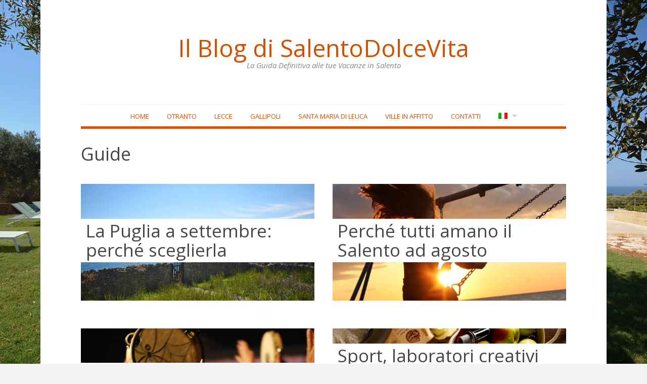

--- FILE ---
content_type: text/html; charset=UTF-8
request_url: https://www.salentodolcevita.com/blog/it/tag/guide/
body_size: 8091
content:
<!DOCTYPE html>
<html lang="it-IT">
<head>
<meta charset="UTF-8">
<meta name="viewport" content="width=device-width, initial-scale=1">
<link rel="pingback" href="https://www.salentodolcevita.com/blog/xmlrpc.php">

	<script type="text/javascript">function theChampLoadEvent(e){var t=window.onload;if(typeof window.onload!="function"){window.onload=e}else{window.onload=function(){t();e()}}}</script>
		<script type="text/javascript">var theChampDefaultLang = 'it_IT', theChampCloseIconPath = 'https://www.salentodolcevita.com/blog/wp-content/plugins/super-socializer/images/close.png';</script>
		<script>var theChampSiteUrl = 'https://www.salentodolcevita.com/blog/it', theChampVerified = 0, theChampEmailPopup = 0, heateorSsMoreSharePopupSearchText = 'Search';</script>
			<script> var theChampFBKey = '', theChampFBLang = 'it_IT', theChampFbLikeMycred = 0, theChampSsga = 0, theChampCommentNotification = 0, theChampHeateorFcmRecentComments = 0, theChampFbIosLogin = 0; </script>
				<script> var theChampSharingAjaxUrl = 'https://www.salentodolcevita.com/blog/wp-admin/admin-ajax.php', heateorSsFbMessengerAPI = 'https://www.facebook.com/dialog/send?app_id=595489497242932&display=popup&link=%encoded_post_url%&redirect_uri=%encoded_post_url%',heateorSsWhatsappShareAPI = 'web', heateorSsUrlCountFetched = [], heateorSsSharesText = 'Shares', heateorSsShareText = 'Share', theChampPluginIconPath = 'https://www.salentodolcevita.com/blog/wp-content/plugins/super-socializer/images/logo.png', theChampSaveSharesLocally = 0, theChampHorizontalSharingCountEnable = 0, theChampVerticalSharingCountEnable = 0, theChampSharingOffset = 0, theChampCounterOffset = -10, theChampMobileStickySharingEnabled = 0, heateorSsCopyLinkMessage = "Link copied.";
		var heateorSsHorSharingShortUrl = "https://www.salentodolcevita.com/blog/it/la-puglia-a-settembre-perche-sceglierla/";var heateorSsVerticalSharingShortUrl = "https://www.salentodolcevita.com/blog/it/la-puglia-a-settembre-perche-sceglierla/";		</script>
			
	<meta name='robots' content='index, follow, max-image-preview:large, max-snippet:-1, max-video-preview:-1' />
	
	
	<link media="all" href="https://www.salentodolcevita.com/blog/wp-content/cache/autoptimize/css/autoptimize_d6206c29ce3a894afe14f3d0b602367f.css" rel="stylesheet"><title>Guide Archivi - Il Blog di SalentoDolceVita</title>
	<link rel="canonical" href="https://www.salentodolcevita.com/blog/en/tag/guide/" />
	<meta property="og:locale" content="it_IT" />
	<meta property="og:type" content="article" />
	<meta property="og:title" content="Guide Archivi - Il Blog di SalentoDolceVita" />
	<meta property="og:url" content="https://www.salentodolcevita.com/blog/en/tag/guide/" />
	<meta property="og:site_name" content="Il Blog di SalentoDolceVita" />
	<meta name="twitter:card" content="summary_large_image" />
	<script type="application/ld+json" class="yoast-schema-graph">{"@context":"https://schema.org","@graph":[{"@type":"CollectionPage","@id":"https://www.salentodolcevita.com/blog/en/tag/guide/","url":"https://www.salentodolcevita.com/blog/en/tag/guide/","name":"Guide Archivi - Il Blog di SalentoDolceVita","isPartOf":{"@id":"https://www.salentodolcevita.com/blog/it/#website"},"primaryImageOfPage":{"@id":"https://www.salentodolcevita.com/blog/en/tag/guide/#primaryimage"},"image":{"@id":"https://www.salentodolcevita.com/blog/en/tag/guide/#primaryimage"},"thumbnailUrl":"https://www.salentodolcevita.com/blog/wp-content/uploads/2017/04/immobile_20174614237.jpg","breadcrumb":{"@id":"https://www.salentodolcevita.com/blog/en/tag/guide/#breadcrumb"},"inLanguage":"it-IT"},{"@type":"ImageObject","inLanguage":"it-IT","@id":"https://www.salentodolcevita.com/blog/en/tag/guide/#primaryimage","url":"https://www.salentodolcevita.com/blog/wp-content/uploads/2017/04/immobile_20174614237.jpg","contentUrl":"https://www.salentodolcevita.com/blog/wp-content/uploads/2017/04/immobile_20174614237.jpg","width":1050,"height":680,"caption":"Accesso al mare villa Conchiglia"},{"@type":"BreadcrumbList","@id":"https://www.salentodolcevita.com/blog/en/tag/guide/#breadcrumb","itemListElement":[{"@type":"ListItem","position":1,"name":"Home","item":"https://www.salentodolcevita.com/blog/it/"},{"@type":"ListItem","position":2,"name":"Guide"}]},{"@type":"WebSite","@id":"https://www.salentodolcevita.com/blog/it/#website","url":"https://www.salentodolcevita.com/blog/it/","name":"Il Blog di SalentoDolceVita","description":"La Guida Definitiva alle tue Vacanze in Salento","publisher":{"@id":"https://www.salentodolcevita.com/blog/it/#organization"},"potentialAction":[{"@type":"SearchAction","target":{"@type":"EntryPoint","urlTemplate":"https://www.salentodolcevita.com/blog/it/?s={search_term_string}"},"query-input":{"@type":"PropertyValueSpecification","valueRequired":true,"valueName":"search_term_string"}}],"inLanguage":"it-IT"},{"@type":"Organization","@id":"https://www.salentodolcevita.com/blog/it/#organization","name":"SalentoDolceVita","url":"https://www.salentodolcevita.com/blog/it/","logo":{"@type":"ImageObject","inLanguage":"it-IT","@id":"https://www.salentodolcevita.com/blog/it/#/schema/logo/image/","url":"https://www.salentodolcevita.com/blog/wp-content/uploads/2019/01/logo-rosso-su-bianco.jpg","contentUrl":"https://www.salentodolcevita.com/blog/wp-content/uploads/2019/01/logo-rosso-su-bianco.jpg","width":171,"height":116,"caption":"SalentoDolceVita"},"image":{"@id":"https://www.salentodolcevita.com/blog/it/#/schema/logo/image/"}}]}</script>


<link rel='dns-prefetch' href='//fonts.googleapis.com' />
<link rel="alternate" type="application/rss+xml" title="Il Blog di SalentoDolceVita &raquo; Feed" href="https://www.salentodolcevita.com/blog/it/feed/" />
<link rel="alternate" type="application/rss+xml" title="Il Blog di SalentoDolceVita &raquo; Guide Feed del tag" href="https://www.salentodolcevita.com/blog/it/tag/guide/feed/" />
<script type="text/javascript">
/* <![CDATA[ */
window._wpemojiSettings = {"baseUrl":"https:\/\/s.w.org\/images\/core\/emoji\/16.0.1\/72x72\/","ext":".png","svgUrl":"https:\/\/s.w.org\/images\/core\/emoji\/16.0.1\/svg\/","svgExt":".svg","source":{"concatemoji":"https:\/\/www.salentodolcevita.com\/blog\/wp-includes\/js\/wp-emoji-release.min.js?ver=6.8.3"}};
/*! This file is auto-generated */
!function(s,n){var o,i,e;function c(e){try{var t={supportTests:e,timestamp:(new Date).valueOf()};sessionStorage.setItem(o,JSON.stringify(t))}catch(e){}}function p(e,t,n){e.clearRect(0,0,e.canvas.width,e.canvas.height),e.fillText(t,0,0);var t=new Uint32Array(e.getImageData(0,0,e.canvas.width,e.canvas.height).data),a=(e.clearRect(0,0,e.canvas.width,e.canvas.height),e.fillText(n,0,0),new Uint32Array(e.getImageData(0,0,e.canvas.width,e.canvas.height).data));return t.every(function(e,t){return e===a[t]})}function u(e,t){e.clearRect(0,0,e.canvas.width,e.canvas.height),e.fillText(t,0,0);for(var n=e.getImageData(16,16,1,1),a=0;a<n.data.length;a++)if(0!==n.data[a])return!1;return!0}function f(e,t,n,a){switch(t){case"flag":return n(e,"\ud83c\udff3\ufe0f\u200d\u26a7\ufe0f","\ud83c\udff3\ufe0f\u200b\u26a7\ufe0f")?!1:!n(e,"\ud83c\udde8\ud83c\uddf6","\ud83c\udde8\u200b\ud83c\uddf6")&&!n(e,"\ud83c\udff4\udb40\udc67\udb40\udc62\udb40\udc65\udb40\udc6e\udb40\udc67\udb40\udc7f","\ud83c\udff4\u200b\udb40\udc67\u200b\udb40\udc62\u200b\udb40\udc65\u200b\udb40\udc6e\u200b\udb40\udc67\u200b\udb40\udc7f");case"emoji":return!a(e,"\ud83e\udedf")}return!1}function g(e,t,n,a){var r="undefined"!=typeof WorkerGlobalScope&&self instanceof WorkerGlobalScope?new OffscreenCanvas(300,150):s.createElement("canvas"),o=r.getContext("2d",{willReadFrequently:!0}),i=(o.textBaseline="top",o.font="600 32px Arial",{});return e.forEach(function(e){i[e]=t(o,e,n,a)}),i}function t(e){var t=s.createElement("script");t.src=e,t.defer=!0,s.head.appendChild(t)}"undefined"!=typeof Promise&&(o="wpEmojiSettingsSupports",i=["flag","emoji"],n.supports={everything:!0,everythingExceptFlag:!0},e=new Promise(function(e){s.addEventListener("DOMContentLoaded",e,{once:!0})}),new Promise(function(t){var n=function(){try{var e=JSON.parse(sessionStorage.getItem(o));if("object"==typeof e&&"number"==typeof e.timestamp&&(new Date).valueOf()<e.timestamp+604800&&"object"==typeof e.supportTests)return e.supportTests}catch(e){}return null}();if(!n){if("undefined"!=typeof Worker&&"undefined"!=typeof OffscreenCanvas&&"undefined"!=typeof URL&&URL.createObjectURL&&"undefined"!=typeof Blob)try{var e="postMessage("+g.toString()+"("+[JSON.stringify(i),f.toString(),p.toString(),u.toString()].join(",")+"));",a=new Blob([e],{type:"text/javascript"}),r=new Worker(URL.createObjectURL(a),{name:"wpTestEmojiSupports"});return void(r.onmessage=function(e){c(n=e.data),r.terminate(),t(n)})}catch(e){}c(n=g(i,f,p,u))}t(n)}).then(function(e){for(var t in e)n.supports[t]=e[t],n.supports.everything=n.supports.everything&&n.supports[t],"flag"!==t&&(n.supports.everythingExceptFlag=n.supports.everythingExceptFlag&&n.supports[t]);n.supports.everythingExceptFlag=n.supports.everythingExceptFlag&&!n.supports.flag,n.DOMReady=!1,n.readyCallback=function(){n.DOMReady=!0}}).then(function(){return e}).then(function(){var e;n.supports.everything||(n.readyCallback(),(e=n.source||{}).concatemoji?t(e.concatemoji):e.wpemoji&&e.twemoji&&(t(e.twemoji),t(e.wpemoji)))}))}((window,document),window._wpemojiSettings);
/* ]]> */
</script>






<link rel='stylesheet' id='salentodolcevitablog-raleway-css' href='//fonts.googleapis.com/css?family=Raleway%3A400' type='text/css' media='all' />
<link rel='stylesheet' id='salentodolcevitablog-opensans-css' href='//fonts.googleapis.com/css?family=Open+Sans%3A400italic%2C600italic%2C400%2C600' type='text/css' media='all' />

<link rel='stylesheet' id='dashicons-css' href='https://www.salentodolcevita.com/blog/wp-includes/css/dashicons.min.css?ver=6.8.3' type='text/css' media='all' />







<script type="text/javascript" src="https://www.salentodolcevita.com/blog/wp-includes/js/jquery/jquery.min.js?ver=3.7.1" id="jquery-core-js"></script>
<script type="text/javascript" src="https://www.salentodolcevita.com/blog/wp-includes/js/jquery/jquery-migrate.min.js?ver=3.4.1" id="jquery-migrate-js"></script>
<script type="text/javascript" src="https://www.salentodolcevita.com/blog/wp-content/plugins/responsive-lightbox/assets/prettyphoto/jquery.prettyPhoto.min.js?ver=3.1.6" id="responsive-lightbox-prettyphoto-js"></script>
<script type="text/javascript" src="https://www.salentodolcevita.com/blog/wp-includes/js/underscore.min.js?ver=1.13.7" id="underscore-js"></script>
<script type="text/javascript" src="https://www.salentodolcevita.com/blog/wp-content/plugins/responsive-lightbox/assets/infinitescroll/infinite-scroll.pkgd.min.js?ver=4.0.1" id="responsive-lightbox-infinite-scroll-js"></script>
<script type="text/javascript" src="https://www.salentodolcevita.com/blog/wp-content/plugins/responsive-lightbox/assets/dompurify/purify.min.js?ver=3.3.1" id="dompurify-js"></script>
<script type="text/javascript" id="responsive-lightbox-sanitizer-js-before">
/* <![CDATA[ */
window.RLG = window.RLG || {}; window.RLG.sanitizeAllowedHosts = ["youtube.com","www.youtube.com","youtu.be","vimeo.com","player.vimeo.com"];
/* ]]> */
</script>
<script type="text/javascript" src="https://www.salentodolcevita.com/blog/wp-content/plugins/responsive-lightbox/js/sanitizer.js?ver=2.6.1" id="responsive-lightbox-sanitizer-js"></script>
<script type="text/javascript" id="responsive-lightbox-js-before">
/* <![CDATA[ */
var rlArgs = {"script":"prettyphoto","selector":"lightbox","customEvents":"","activeGalleries":true,"animationSpeed":"normal","slideshow":false,"slideshowDelay":5000,"slideshowAutoplay":false,"opacity":"0.75","showTitle":true,"allowResize":true,"allowExpand":true,"width":1080,"height":720,"separator":"\/","theme":"pp_default","horizontalPadding":20,"hideFlash":false,"wmode":"opaque","videoAutoplay":false,"modal":false,"deeplinking":false,"overlayGallery":true,"keyboardShortcuts":true,"social":false,"woocommerce_gallery":false,"ajaxurl":"https:\/\/www.salentodolcevita.com\/blog\/wp-admin\/admin-ajax.php","nonce":"c28f0f524f","preview":false,"postId":1843,"scriptExtension":false};
/* ]]> */
</script>
<script type="text/javascript" src="https://www.salentodolcevita.com/blog/wp-content/plugins/responsive-lightbox/js/front.js?ver=2.6.1" id="responsive-lightbox-js"></script>
<script type="text/javascript" src="//www.salentodolcevita.com/blog/wp-content/plugins/revslider/sr6/assets/js/rbtools.min.js?ver=6.7.23" async id="tp-tools-js"></script>
<script type="text/javascript" src="//www.salentodolcevita.com/blog/wp-content/plugins/revslider/sr6/assets/js/rs6.min.js?ver=6.7.23" async id="revmin-js"></script>
<script type="text/javascript" src="https://www.salentodolcevita.com/blog/wp-content/plugins/like-box/includes/javascript/front_end_js.js?ver=6.8.3" id="like-box-front-end-js"></script>
<link rel="https://api.w.org/" href="https://www.salentodolcevita.com/blog/it/wp-json/" /><link rel="alternate" title="JSON" type="application/json" href="https://www.salentodolcevita.com/blog/it/wp-json/wp/v2/tags/268" />
<link hreflang="it" href="https://www.salentodolcevita.com/blog/it/tag/guide/" rel="alternate" />
<link hreflang="en" href="https://www.salentodolcevita.com/blog/en/tag/guide/" rel="alternate" />
<link hreflang="fr" href="https://www.salentodolcevita.com/blog/fr/tag/guide/" rel="alternate" />
<link hreflang="x-default" href="https://www.salentodolcevita.com/blog/it/tag/guide/" rel="alternate" />
<meta name="generator" content="qTranslate-XT 3.7.1" />
<style type="text/css" id="custom-background-css">
body.custom-background { background-image: url("https://www.salentodolcevita.com/blog/wp-content/uploads/2019/04/sfondo_blog_salentodolcevita_sunset.jpg"); background-position: left top; background-size: cover; background-repeat: no-repeat; background-attachment: fixed; }
</style>
	<meta name="generator" content="Powered by Slider Revolution 6.7.23 - responsive, Mobile-Friendly Slider Plugin for WordPress with comfortable drag and drop interface." />
<!--[if lt IE 9]>
<script src="https://www.salentodolcevita.com/blog/wp-content/themes/salentodolcevitablog/assets/js/html5shiv.min.js"></script>
<![endif]-->
<script>function setREVStartSize(e){
			//window.requestAnimationFrame(function() {
				window.RSIW = window.RSIW===undefined ? window.innerWidth : window.RSIW;
				window.RSIH = window.RSIH===undefined ? window.innerHeight : window.RSIH;
				try {
					var pw = document.getElementById(e.c).parentNode.offsetWidth,
						newh;
					pw = pw===0 || isNaN(pw) || (e.l=="fullwidth" || e.layout=="fullwidth") ? window.RSIW : pw;
					e.tabw = e.tabw===undefined ? 0 : parseInt(e.tabw);
					e.thumbw = e.thumbw===undefined ? 0 : parseInt(e.thumbw);
					e.tabh = e.tabh===undefined ? 0 : parseInt(e.tabh);
					e.thumbh = e.thumbh===undefined ? 0 : parseInt(e.thumbh);
					e.tabhide = e.tabhide===undefined ? 0 : parseInt(e.tabhide);
					e.thumbhide = e.thumbhide===undefined ? 0 : parseInt(e.thumbhide);
					e.mh = e.mh===undefined || e.mh=="" || e.mh==="auto" ? 0 : parseInt(e.mh,0);
					if(e.layout==="fullscreen" || e.l==="fullscreen")
						newh = Math.max(e.mh,window.RSIH);
					else{
						e.gw = Array.isArray(e.gw) ? e.gw : [e.gw];
						for (var i in e.rl) if (e.gw[i]===undefined || e.gw[i]===0) e.gw[i] = e.gw[i-1];
						e.gh = e.el===undefined || e.el==="" || (Array.isArray(e.el) && e.el.length==0)? e.gh : e.el;
						e.gh = Array.isArray(e.gh) ? e.gh : [e.gh];
						for (var i in e.rl) if (e.gh[i]===undefined || e.gh[i]===0) e.gh[i] = e.gh[i-1];
											
						var nl = new Array(e.rl.length),
							ix = 0,
							sl;
						e.tabw = e.tabhide>=pw ? 0 : e.tabw;
						e.thumbw = e.thumbhide>=pw ? 0 : e.thumbw;
						e.tabh = e.tabhide>=pw ? 0 : e.tabh;
						e.thumbh = e.thumbhide>=pw ? 0 : e.thumbh;
						for (var i in e.rl) nl[i] = e.rl[i]<window.RSIW ? 0 : e.rl[i];
						sl = nl[0];
						for (var i in nl) if (sl>nl[i] && nl[i]>0) { sl = nl[i]; ix=i;}
						var m = pw>(e.gw[ix]+e.tabw+e.thumbw) ? 1 : (pw-(e.tabw+e.thumbw)) / (e.gw[ix]);
						newh =  (e.gh[ix] * m) + (e.tabh + e.thumbh);
					}
					var el = document.getElementById(e.c);
					if (el!==null && el) el.style.height = newh+"px";
					el = document.getElementById(e.c+"_wrapper");
					if (el!==null && el) {
						el.style.height = newh+"px";
						el.style.display = "block";
					}
				} catch(e){
					console.log("Failure at Presize of Slider:" + e)
				}
			//});
		  };</script>
</head>

<body data-rsssl=1 class="archive tag tag-guide tag-268 custom-background wp-theme-salentodolcevitablog group-blog layout-1c">

<div id="page" class="hfeed site">

	<header id="masthead" class="site-header" role="banner">

		<div class="container">
			
			<!-- Mobile Menu. -->
			<label class="open-toggle-menu" for="toggle-menu" onclick><i class="genericon genericon-menu"></i></label>

			<div class="site-branding">
				<h1 class="site-title"><a href="https://www.salentodolcevita.com/blog/it" rel="home follow" data-wpel-link="internal" title="Il Blog di SalentoDolceVita">Il Blog di SalentoDolceVita</a></h1><h2 class="site-description">La Guida Definitiva alle tue Vacanze in Salento</h2>			</div>

		</div><!-- .container -->

	</header><!-- #masthead -->

		
	<input id="toggle-menu" type="checkbox">

	<nav id="primary-navigation" class="main-navigation" role="navigation">

		<div class="container">
			
			<!-- Mobile menu. -->
			<label class="close-toggle-menu" for="toggle-menu" onclick><i class="genericon genericon-close"></i>Chiudi</label>

			<a class="skip-link screen-reader-text" href="#content">Skip to content</a>

			<div class="menu-wrapper"><ul id="menu-primary-items" class="menu-primary-items sf-menu"><li id="menu-item-2119" class="menu-item menu-item-type-custom menu-item-object-custom menu-item-2119"><a href="https://salentodolcevita.com/blog/" data-wpel-link="external" target="_blank" rel="nofollow external noopener noreferrer" title="Home">Home</a></li>
<li id="menu-item-2120" class="menu-item menu-item-type-custom menu-item-object-custom menu-item-2120"><a href="https://www.salentodolcevita.com/it/vacanze-salento?lct=Otranto" data-wpel-link="external" target="_blank" rel="nofollow external noopener noreferrer" title="Otranto">Otranto</a></li>
<li id="menu-item-2121" class="menu-item menu-item-type-custom menu-item-object-custom menu-item-2121"><a href="https://www.salentodolcevita.com/it/vacanze-salento?lct=Lecce" data-wpel-link="external" target="_blank" rel="nofollow external noopener noreferrer" title="Lecce">Lecce</a></li>
<li id="menu-item-2122" class="menu-item menu-item-type-custom menu-item-object-custom menu-item-2122"><a href="https://www.salentodolcevita.com/it/vacanze-salento?lct=Gallipoli" data-wpel-link="external" target="_blank" rel="nofollow external noopener noreferrer" title="Gallipoli">Gallipoli</a></li>
<li id="menu-item-2123" class="menu-item menu-item-type-custom menu-item-object-custom menu-item-2123"><a href="https://www.salentodolcevita.com/it/vacanze-salento?lct=Santa+Maria+di+Leuca" data-wpel-link="external" target="_blank" rel="nofollow external noopener noreferrer" title="Santa Maria di Leuca">Santa Maria di Leuca</a></li>
<li id="menu-item-2126" class="menu-item menu-item-type-custom menu-item-object-custom menu-item-2126"><a href="https://www.salentodolcevita.com/it/" data-wpel-link="external" target="_blank" rel="nofollow external noopener noreferrer" title="Ville in affitto">Ville in affitto</a></li>
<li id="menu-item-2629" class="menu-item menu-item-type-custom menu-item-object-custom menu-item-2629"><a href="https://www.salentodolcevita.com/it/contacts" data-wpel-link="external" target="_blank" rel="nofollow external noopener noreferrer" title="Contatti">Contatti</a></li>
<li id="menu-item-2984" class="qtranxs-lang-menu qtranxs-lang-menu-it menu-item menu-item-type-custom menu-item-object-custom menu-item-has-children menu-item-2984"><a title="Italiano" href="#"><img src="https://www.salentodolcevita.com/blog/wp-content/plugins/qtranslate-xt-master/flags/it.png" alt="Italiano" /></a>
<ul class="sub-menu">
	<li id="menu-item-2985" class="qtranxs-lang-menu-item qtranxs-lang-menu-item-en menu-item menu-item-type-custom menu-item-object-custom menu-item-2985"><a title="&lt;img src=&quot;https://www.salentodolcevita.com/blog/wp-content/plugins/qtranslate-xt-master/flags/gb.png&quot; alt=&quot;English&quot; /&gt;&nbsp;English" href="https://www.salentodolcevita.com/blog/en/tag/guide/" data-wpel-link="external" target="_blank" rel="nofollow external noopener noreferrer"><img src="https://www.salentodolcevita.com/blog/wp-content/plugins/qtranslate-xt-master/flags/gb.png" alt="English" />&nbsp;English</a></li>
	<li id="menu-item-2986" class="qtranxs-lang-menu-item qtranxs-lang-menu-item-fr menu-item menu-item-type-custom menu-item-object-custom menu-item-2986"><a title="&lt;img src=&quot;https://www.salentodolcevita.com/blog/wp-content/plugins/qtranslate-xt-master/flags/fr.png&quot; alt=&quot;Français&quot; /&gt;&nbsp;Français" href="https://www.salentodolcevita.com/blog/fr/tag/guide/" data-wpel-link="external" target="_blank" rel="nofollow external noopener noreferrer"><img src="https://www.salentodolcevita.com/blog/wp-content/plugins/qtranslate-xt-master/flags/fr.png" alt="Français" />&nbsp;Français</a></li>
</ul>
</li>
</ul></div>
		</div><!-- .container -->

	</nav><!-- #primary-navigation -->


	<div id="content" class="site-content">

		<div class="container">

		
		
	<section id="primary" class="content-area">
		<main id="main" class="site-main" role="main">

		
			<header class="page-header">
				<h1 class="page-title">Guide</h1>			</header><!-- .page-header -->

						
				<article id="post-1843" class="post-1843 post type-post status-publish format-standard has-post-thumbnail hentry category-news tag-apulia tag-casa tag-charme tag-gallipoli tag-guide tag-lecce tag-luxury-homes tag-mare tag-pouilles tag-puglia tag-salento tag-september tag-septembre tag-settembre tag-travel tag-trip tag-viaggio tag-vino tag-voyage">

	<header class="entry-header">

					<a class="img-link" href="https://www.salentodolcevita.com/blog/it/la-puglia-a-settembre-perche-sceglierla/" rel="bookmark follow" data-wpel-link="internal" title="
				&lt;img width=&quot;660&quot; height=&quot;330&quot; src=&quot;https://www.salentodolcevita.com/blog/wp-content/uploads/2017/04/immobile_20174614237-660x330.jpg&quot; class=&quot;attachment-salentodolcevitablog-featured size-salentodolcevitablog-featured wp-post-image&quot; alt=&quot;La Puglia a settembre: perché sceglierla&quot; decoding=&quot;async&quot; fetchpriority=&quot;high&quot; /&gt;				&lt;h1 class=&quot;entry-title&quot;&gt;La Puglia a settembre: perché sceglierla&lt;/h1&gt;							">
				<img width="660" height="330" src="https://www.salentodolcevita.com/blog/wp-content/uploads/2017/04/immobile_20174614237-660x330.jpg" class="attachment-salentodolcevitablog-featured size-salentodolcevitablog-featured wp-post-image" alt="La Puglia a settembre: perché sceglierla" decoding="async" fetchpriority="high" />				<h1 class="entry-title">La Puglia a settembre: perché sceglierla</h1>							</a><!-- .img-link -->
		
			</header><!-- .entry-header -->
	
		
</article><!-- #post-## -->

			
				<article id="post-1111" class="post-1111 post type-post status-publish format-standard has-post-thumbnail hentry category-last-minute-salento tag-cibo tag-guide tag-itineraire tag-itinerario tag-last-minute tag-lecce tag-luxury-homes tag-mare tag-mer tag-pouilles tag-puglia tag-salento tag-sea tag-travel tag-vacanza tag-viaggio tag-vino tag-voyage tag-wine">

	<header class="entry-header">

					<a class="img-link" href="https://www.salentodolcevita.com/blog/it/perche-tutti-amano-il-salento-ad-agosto/" rel="bookmark follow" data-wpel-link="internal" title="
				&lt;img width=&quot;660&quot; height=&quot;330&quot; src=&quot;https://www.salentodolcevita.com/blog/wp-content/uploads/2016/07/perche-tutti-amano-il-salento-in-agosto-salentodolcevita.com_1-660x330.jpeg&quot; class=&quot;attachment-salentodolcevitablog-featured size-salentodolcevitablog-featured wp-post-image&quot; alt=&quot;Perché tutti amano il Salento ad agosto&quot; decoding=&quot;async&quot; /&gt;				&lt;h1 class=&quot;entry-title&quot;&gt;Perché tutti amano il Salento ad agosto&lt;/h1&gt;							">
				<img width="660" height="330" src="https://www.salentodolcevita.com/blog/wp-content/uploads/2016/07/perche-tutti-amano-il-salento-in-agosto-salentodolcevita.com_1-660x330.jpeg" class="attachment-salentodolcevitablog-featured size-salentodolcevitablog-featured wp-post-image" alt="Perché tutti amano il Salento ad agosto" decoding="async" />				<h1 class="entry-title">Perché tutti amano il Salento ad agosto</h1>							</a><!-- .img-link -->
		
			</header><!-- .entry-header -->
	
		
</article><!-- #post-## -->

			
				<article id="post-1073" class="post-1073 post type-post status-publish format-standard has-post-thumbnail hentry category-eventi-e-manifestazioni category-itinerari tag-apulia tag-cibo tag-festival tag-food tag-guide tag-itineraire tag-itinerario tag-itinerary tag-lecce tag-luglio-2015 tag-luxury-homes tag-pittule tag-porto-badisco tag-pouilles tag-puglia tag-sagra tag-salento tag-travel tag-vacanza tag-viaggio">

	<header class="entry-header">

					<a class="img-link" href="https://www.salentodolcevita.com/blog/it/puglia-guida-alle-sagre-di-luglio/" rel="bookmark follow" data-wpel-link="internal" title="
				&lt;img width=&quot;660&quot; height=&quot;330&quot; src=&quot;https://www.salentodolcevita.com/blog/wp-content/uploads/2014/08/taranta2-660x330.jpg&quot; class=&quot;attachment-salentodolcevitablog-featured size-salentodolcevitablog-featured wp-post-image&quot; alt=&quot;Puglia: guida alle sagre di luglio&quot; decoding=&quot;async&quot; /&gt;				&lt;h1 class=&quot;entry-title&quot;&gt;Puglia: guida alle sagre di luglio&lt;/h1&gt;							">
				<img width="660" height="330" src="https://www.salentodolcevita.com/blog/wp-content/uploads/2014/08/taranta2-660x330.jpg" class="attachment-salentodolcevitablog-featured size-salentodolcevitablog-featured wp-post-image" alt="Puglia: guida alle sagre di luglio" decoding="async" />				<h1 class="entry-title">Puglia: guida alle sagre di luglio</h1>							</a><!-- .img-link -->
		
			</header><!-- .entry-header -->
	
		
</article><!-- #post-## -->

			
				<article id="post-966" class="post-966 post type-post status-publish format-standard has-post-thumbnail hentry category-news tag-celacanto tag-cibo tag-cooking-class tag-cucina-tipica tag-food tag-guide tag-itineraire tag-itinerario tag-itinerary tag-kitesurf tag-luglio-2015 tag-luxury-homes tag-mare tag-mer tag-photography tag-pittule tag-puglia tag-salento tag-santa-maria-di-leuca tag-sea tag-travel tag-vacanza tag-viaggio tag-voyage tag-workshop">

	<header class="entry-header">

					<a class="img-link" href="https://www.salentodolcevita.com/blog/it/sport-laboratori-creativi-ed-enogastronomici-nel-salento/" rel="bookmark follow" data-wpel-link="internal" title="
				&lt;img width=&quot;660&quot; height=&quot;330&quot; src=&quot;https://www.salentodolcevita.com/blog/wp-content/uploads/2016/06/cooking-salento-660x330.jpg&quot; class=&quot;attachment-salentodolcevitablog-featured size-salentodolcevitablog-featured wp-post-image&quot; alt=&quot;Sport, laboratori creativi ed enogastronomici nel Salento.&quot; decoding=&quot;async&quot; loading=&quot;lazy&quot; /&gt;				&lt;h1 class=&quot;entry-title&quot;&gt;Sport, laboratori creativi ed enogastronomici nel Salento.&lt;/h1&gt;							">
				<img width="660" height="330" src="https://www.salentodolcevita.com/blog/wp-content/uploads/2016/06/cooking-salento-660x330.jpg" class="attachment-salentodolcevitablog-featured size-salentodolcevitablog-featured wp-post-image" alt="Sport, laboratori creativi ed enogastronomici nel Salento." decoding="async" loading="lazy" />				<h1 class="entry-title">Sport, laboratori creativi ed enogastronomici nel Salento.</h1>							</a><!-- .img-link -->
		
			</header><!-- .entry-header -->
	
		
</article><!-- #post-## -->

			
				<article id="post-621" class="post-621 post type-post status-publish format-standard has-post-thumbnail hentry category-news tag-cibo tag-cuisine tag-febbraio tag-food tag-gennaio tag-guide tag-luxury-homes tag-marzo tag-pittule tag-pouilles tag-puglia tag-salento tag-travel tag-vacanza tag-viaggio">

	<header class="entry-header">

					<a class="img-link" href="https://www.salentodolcevita.com/blog/it/molto-piu-che-pasta-fritta-trattato-semi-serio-sulla-socio-fenomenologia-delle-pittule/" rel="bookmark follow" data-wpel-link="internal" title="
				&lt;img width=&quot;660&quot; height=&quot;330&quot; src=&quot;https://www.salentodolcevita.com/blog/wp-content/uploads/2016/01/Pettole_Lucilla-Cuman-Photography-1-660x330.jpg&quot; class=&quot;attachment-salentodolcevitablog-featured size-salentodolcevitablog-featured wp-post-image&quot; alt=&quot;Molto più che pasta fritta. Trattato semi-serio sulla socio-fenomenologia delle pittule.&quot; decoding=&quot;async&quot; loading=&quot;lazy&quot; /&gt;				&lt;h1 class=&quot;entry-title&quot;&gt;Molto più che pasta fritta. Trattato semi-serio sulla socio-fenomenologia delle pittule.&lt;/h1&gt;							">
				<img width="660" height="330" src="https://www.salentodolcevita.com/blog/wp-content/uploads/2016/01/Pettole_Lucilla-Cuman-Photography-1-660x330.jpg" class="attachment-salentodolcevitablog-featured size-salentodolcevitablog-featured wp-post-image" alt="Molto più che pasta fritta. Trattato semi-serio sulla socio-fenomenologia delle pittule." decoding="async" loading="lazy" />				<h1 class="entry-title">Molto più che pasta fritta. Trattato semi-serio sulla socio-fenomenologia delle pittule.</h1>							</a><!-- .img-link -->
		
			</header><!-- .entry-header -->
	
		
</article><!-- #post-## -->

			
				<article id="post-502" class="post-502 post type-post status-publish format-standard has-post-thumbnail hentry category-news tag-archeodromo-di-kalos tag-creches tag-cribs tag-culinaires tag-guide tag-italy tag-pouilles tag-puglia tag-specialites tag-tips tag-travel">

	<header class="entry-header">

					<a class="img-link" href="https://www.salentodolcevita.com/blog/it/guida-ai-presepi-piu-belli-e-ai-cibi-del-natale-piu-buoni-di-puglia/" rel="bookmark follow" data-wpel-link="internal" title="
				&lt;img width=&quot;660&quot; height=&quot;330&quot; src=&quot;https://www.salentodolcevita.com/blog/wp-content/uploads/2015/12/sfogliatelle-canosa-660x330.jpg&quot; class=&quot;attachment-salentodolcevitablog-featured size-salentodolcevitablog-featured wp-post-image&quot; alt=&quot;Guida ai presepi più belli e ai cibi di Natale più buoni in Puglia&quot; decoding=&quot;async&quot; loading=&quot;lazy&quot; /&gt;				&lt;h1 class=&quot;entry-title&quot;&gt;Guida ai presepi più belli e ai cibi di Natale più buoni in Puglia&lt;/h1&gt;							">
				<img width="660" height="330" src="https://www.salentodolcevita.com/blog/wp-content/uploads/2015/12/sfogliatelle-canosa-660x330.jpg" class="attachment-salentodolcevitablog-featured size-salentodolcevitablog-featured wp-post-image" alt="Guida ai presepi più belli e ai cibi di Natale più buoni in Puglia" decoding="async" loading="lazy" />				<h1 class="entry-title">Guida ai presepi più belli e ai cibi di Natale più buoni in Puglia</h1>							</a><!-- .img-link -->
		
			</header><!-- .entry-header -->
	
		
</article><!-- #post-## -->

			
			
	

		
		</main><!-- #main -->
	</section><!-- #primary -->

		</div><!-- .container -->
	</div><!-- #content -->

	<footer id="colophon" class="site-footer" role="contentinfo">
		<div class="container">

			
			<div style="text-align:center;">
			&copy; 2014-2026 Oltremare Casa srl - P.IVA 03849090752				
			</div>

				
		</div><!-- .container -->
	</footer><!-- #colophon -->
	
</div><!-- #page -->


		<script>
			window.RS_MODULES = window.RS_MODULES || {};
			window.RS_MODULES.modules = window.RS_MODULES.modules || {};
			window.RS_MODULES.waiting = window.RS_MODULES.waiting || [];
			window.RS_MODULES.defered = false;
			window.RS_MODULES.moduleWaiting = window.RS_MODULES.moduleWaiting || {};
			window.RS_MODULES.type = 'compiled';
		</script>
		<script type="speculationrules">
{"prefetch":[{"source":"document","where":{"and":[{"href_matches":"\/blog\/it\/*"},{"not":{"href_matches":["\/blog\/wp-*.php","\/blog\/wp-admin\/*","\/blog\/wp-content\/uploads\/*","\/blog\/wp-content\/*","\/blog\/wp-content\/plugins\/*","\/blog\/wp-content\/themes\/salentodolcevitablog\/*","\/blog\/it\/*\\?(.+)"]}},{"not":{"selector_matches":"a[rel~=\"nofollow\"]"}},{"not":{"selector_matches":".no-prefetch, .no-prefetch a"}}]},"eagerness":"conservative"}]}
</script>
	<div id="fb-root"></div>
	

<script type="text/javascript" src="https://www.salentodolcevita.com/blog/wp-content/themes/salentodolcevitablog/assets/js/salentodolcevitablog.min.js?ver=1727596268" id="salentodolcevitablog-scripts-js"></script>
<script type="text/javascript" src="https://www.salentodolcevita.com/blog/wp-content/plugins/super-socializer/js/front/social_login/general.js?ver=7.14.5" id="the_champ_ss_general_scripts-js"></script>
<script type="text/javascript" src="https://www.salentodolcevita.com/blog/wp-content/plugins/super-socializer/js/front/facebook/sdk.js?ver=7.14.5" id="the_champ_fb_sdk-js"></script>
<script type="text/javascript" src="https://www.salentodolcevita.com/blog/wp-content/plugins/super-socializer/js/front/sharing/sharing.js?ver=7.14.5" id="the_champ_share_counts-js"></script>
<script type="text/javascript" id="thickbox-js-extra">
/* <![CDATA[ */
var thickboxL10n = {"next":"Succ. \u00bb","prev":"\u00ab Prec.","image":"Immagine","of":"di","close":"Chiudi","noiframes":"Questa funzionalit\u00e0 richiede il frame in linea. Hai gli iframe disabilitati o il browser non li supporta.","loadingAnimation":"https:\/\/www.salentodolcevita.com\/blog\/wp-includes\/js\/thickbox\/loadingAnimation.gif"};
/* ]]> */
</script>
<script type="text/javascript" src="https://www.salentodolcevita.com/blog/wp-includes/js/thickbox/thickbox.js?ver=3.1-20121105" id="thickbox-js"></script>

</body>
</html>
